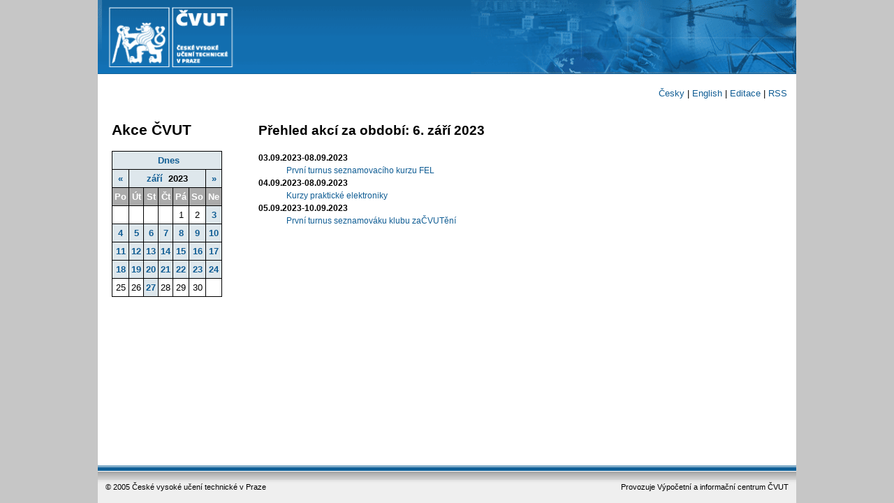

--- FILE ---
content_type: text/html; charset=UTF-8
request_url: https://akce.cvut.cz/index.php?node=calendar&year=2023&month=9&day=6&lang=cz
body_size: 8621
content:
    
<!DOCTYPE html PUBLIC "-//W3C//DTD XHTML 1.0 Strict//EN"
        "http://www.w3.org/TR/2000/REC-xhtml1-20000126/DTD/xhtml1-strict.dtd">
<html xmlns="http://www.w3.org/1999/xhtml" xml:lang="cs" lang="cs">
  <head>
    <title>Kalendář akcí ČVUT</title>
    <meta http-equiv="content-type" content="text/html; charset=utf-8" />
    <meta name="description" content="Kalendář akcí Českého vysokého učení technického v Praze" />
    <meta name="webmaster" content="webmaster@cvut.cz" />
    <meta name="viewport" content="width=device-width, initial-scale=1.0"/>
    <link href="styl/cal.css" type="text/css" rel="stylesheet" />
    <link href="styl/base.css" type="text/css" rel="stylesheet" />
    <link href="styl/cvut.css" type="text/css" rel="stylesheet" />
    <link rel="shortcut icon" href="styl/favicon.ico.gif" />
    <!-- SVN: $Id: head.tpl 18 2007-08-16 09:23:16Z abtris $  -->

    <script type="text/javascript">
      var gaJsHost = (("https:" == document.location.protocol) ? "https://ssl." : "http://www.");
      document.write(unescape("%3Cscript src='" + gaJsHost + "google-analytics.com/ga.js' type='text/javascript'%3E%3C/script%3E"));
    </script>
    <script type="text/javascript">
      var pageTracker = _gat._getTracker("UA-79221-26");
      pageTracker._initData();
      pageTracker._trackPageview();
    </script>

  </head>

  <body>
    <div id="box">
      <div id="head">
                  <a href="https://akce.cvut.cz/"><img src="styl/cvut_logo.png" alt="cvut_logo" /></a>
              </div> <!-- end head -->
      <div id="menu">
        <div class="user"><a href="?node=calendar">Česky</a> | <a href="?node=calendar&amp;lang=en">English</a> | <a href="https://akce.cvut.cz/?node=login">Editace</a> | <a href="?node=inforss">RSS</a></div>
 
      </div>
      <div id="main">
         

    <div id="leftcol">
      <h1>Akce ČVUT</h1>
    
    <table id="calendar" border="1" class="print">
      <tr>
        <th colspan="7">&nbsp;<a href="index.php?node=calendar&amp;year=2026&amp;month=2&amp;day=1&amp;lang=cz">Dnes</a></th>
      </tr>

      <tr>
        <th><a href="index.php?node=calendar&amp;month=8&amp;year=2023&amp;lang=cz">&laquo;</a></th>
        <th colspan="5">&nbsp;<a href="index.php?node=calendar&amp;year=2023&amp;month=9&amp;lang=cz">září</a>&nbsp;&nbsp;2023&nbsp;</th>
        <th><a href="index.php?node=calendar&amp;month=10&amp;year=2023&amp;lang=cz">&raquo;</a></th>
      </tr>

      <tr align='center'>
        <th style='background:#ABABAB; color:white; font-weight:bold; width=210'>Po</th>
        <th style='background:#ABABAB; color:white; font-weight:bold; width=210'>Út</th>
        <th style='background:#ABABAB; color:white; font-weight:bold; width=210'>St</th>
        <th style='background:#ABABAB; color:white; font-weight:bold; width=210'>Čt</th>
        <th style='background:#ABABAB; color:white; font-weight:bold; width=210'>Pá</th>
        <th style='background:#ABABAB; color:white; font-weight:bold; width=210'>So</th>
        <th style='background:#ABABAB; color:white; font-weight:bold; width=210'>Ne</th>
      </tr>
      <tr align='center'>
        <td>&nbsp;</td>
        <td>&nbsp;</td>
        <td>&nbsp;</td>
        <td>&nbsp;</td>
        <td>1</td>
        <td>2</td>
        <td style='font-weight:bold; background:rgb(222, 231, 236);'><a href='index.php?node=calendar&amp;year=2023&amp;month=9&amp;day=3&amp;lang=cz'>3</a></td>
      </tr>
      <tr align='center'>
        <td style='font-weight:bold; background:rgb(222, 231, 236);'><a href='index.php?node=calendar&amp;year=2023&amp;month=9&amp;day=4&amp;lang=cz'>4</a></td>
        <td style='font-weight:bold; background:rgb(222, 231, 236);'><a href='index.php?node=calendar&amp;year=2023&amp;month=9&amp;day=5&amp;lang=cz'>5</a></td>
        <td style='font-weight:bold; background:rgb(222, 231, 236);'><a href='index.php?node=calendar&amp;year=2023&amp;month=9&amp;day=6&amp;lang=cz'>6</a></td>
        <td style='font-weight:bold; background:rgb(222, 231, 236);'><a href='index.php?node=calendar&amp;year=2023&amp;month=9&amp;day=7&amp;lang=cz'>7</a></td>
        <td style='font-weight:bold; background:rgb(222, 231, 236);'><a href='index.php?node=calendar&amp;year=2023&amp;month=9&amp;day=8&amp;lang=cz'>8</a></td>
        <td style='font-weight:bold; background:rgb(222, 231, 236);'><a href='index.php?node=calendar&amp;year=2023&amp;month=9&amp;day=9&amp;lang=cz'>9</a></td>
        <td style='font-weight:bold; background:rgb(222, 231, 236);'><a href='index.php?node=calendar&amp;year=2023&amp;month=9&amp;day=10&amp;lang=cz'>10</a></td>
      </tr>
      <tr align='center'>
        <td style='font-weight:bold; background:rgb(222, 231, 236);'><a href='index.php?node=calendar&amp;year=2023&amp;month=9&amp;day=11&amp;lang=cz'>11</a></td>
        <td style='font-weight:bold; background:rgb(222, 231, 236);'><a href='index.php?node=calendar&amp;year=2023&amp;month=9&amp;day=12&amp;lang=cz'>12</a></td>
        <td style='font-weight:bold; background:rgb(222, 231, 236);'><a href='index.php?node=calendar&amp;year=2023&amp;month=9&amp;day=13&amp;lang=cz'>13</a></td>
        <td style='font-weight:bold; background:rgb(222, 231, 236);'><a href='index.php?node=calendar&amp;year=2023&amp;month=9&amp;day=14&amp;lang=cz'>14</a></td>
        <td style='font-weight:bold; background:rgb(222, 231, 236);'><a href='index.php?node=calendar&amp;year=2023&amp;month=9&amp;day=15&amp;lang=cz'>15</a></td>
        <td style='font-weight:bold; background:rgb(222, 231, 236);'><a href='index.php?node=calendar&amp;year=2023&amp;month=9&amp;day=16&amp;lang=cz'>16</a></td>
        <td style='font-weight:bold; background:rgb(222, 231, 236);'><a href='index.php?node=calendar&amp;year=2023&amp;month=9&amp;day=17&amp;lang=cz'>17</a></td>
      </tr>
      <tr align='center'>
        <td style='font-weight:bold; background:rgb(222, 231, 236);'><a href='index.php?node=calendar&amp;year=2023&amp;month=9&amp;day=18&amp;lang=cz'>18</a></td>
        <td style='font-weight:bold; background:rgb(222, 231, 236);'><a href='index.php?node=calendar&amp;year=2023&amp;month=9&amp;day=19&amp;lang=cz'>19</a></td>
        <td style='font-weight:bold; background:rgb(222, 231, 236);'><a href='index.php?node=calendar&amp;year=2023&amp;month=9&amp;day=20&amp;lang=cz'>20</a></td>
        <td style='font-weight:bold; background:rgb(222, 231, 236);'><a href='index.php?node=calendar&amp;year=2023&amp;month=9&amp;day=21&amp;lang=cz'>21</a></td>
        <td style='font-weight:bold; background:rgb(222, 231, 236);'><a href='index.php?node=calendar&amp;year=2023&amp;month=9&amp;day=22&amp;lang=cz'>22</a></td>
        <td style='font-weight:bold; background:rgb(222, 231, 236);'><a href='index.php?node=calendar&amp;year=2023&amp;month=9&amp;day=23&amp;lang=cz'>23</a></td>
        <td style='font-weight:bold; background:rgb(222, 231, 236);'><a href='index.php?node=calendar&amp;year=2023&amp;month=9&amp;day=24&amp;lang=cz'>24</a></td>
      </tr>
      <tr align='center'>
        <td>25</td>
        <td>26</td>
        <td style='font-weight:bold; background:rgb(222, 231, 236);'><a href='index.php?node=calendar&amp;year=2023&amp;month=9&amp;day=27&amp;lang=cz'>27</a></td>
        <td>28</td>
        <td>29</td>
        <td>30</td>
        <td>&nbsp;</td>
      </tr>

    </table>


    </div>

      <div id="maincol">
        <h2>Přehled akcí za období: 6. září 2023</h2>

<!--  Zobrazeni prihlasenych uzivatelu -->
<!--  Defaultni zobrazeni neprihlasenych uzivatelu -->
        <dl id="calendar_events">

          <dt>03.09.2023-08.09.2023</dt>
          <dd><a href="index.php?node=cal_item&amp;year=2023&amp;month=9&amp;day=6&amp;idevent=8065&amp;lang=cz">První turnus seznamovacího kurzu FEL</a></dd>
          <dt>04.09.2023-08.09.2023</dt>
          <dd><a href="index.php?node=cal_item&amp;year=2023&amp;month=9&amp;day=6&amp;idevent=8077&amp;lang=cz">Kurzy praktické elektroniky</a></dd>
          <dt>05.09.2023-10.09.2023</dt>
          <dd><a href="index.php?node=cal_item&amp;year=2023&amp;month=9&amp;day=6&amp;idevent=8071&amp;lang=cz">První turnus seznamováku klubu zaČVUTění</a></dd>
        </dl>
        </div>
        <br />
        <br style='clear:left;' />
        <br /> 
        <br class="clr" />
      </div><!-- end main -->

      <div id="footer">
                  <p>Provozuje Výpočetní a informační centrum ČVUT</p>
          <div>&copy; 2005 České vysoké učení technické v Praze</div>
              </div><!-- end footer -->
    </div> <!-- end box -->
  </body>
</html>

--- FILE ---
content_type: text/css
request_url: https://akce.cvut.cz/styl/base.css
body_size: 5236
content:
/*
  Base CSS styl
  @version SVN $Id: base.css 47 2007-10-02 12:57:53Z abtris $
*/

#leftcol { width:180px; float:left; margin:0 10px; }
#maincol { width:760px; float:left; padding:0 10px;}

#calendar_events { width:100%; font-size:90%; }
#calendar_events td { border:1px solid gray; }
#calendar_events dt { color:black; font-weight:bold; }
#calendar_events dd { color:black; font-weight:normal; }
#event_item h3 { padding:0; margin:0; }
#event_item p {padding:5px 0; margin:0; }
#event_item dl dt { color:black; float:left; width:200px; }
	

#filtr { margin:1em 0; }
#filtr label { padding-left:5px; }
#filtr legend { font-weight: bold; }
#filtr div { text-align:center; margin:5px 0; }

#login fieldset { width:500px; margin:0 auto; }
#login fieldset legend {  font-weight:bold; }
#login label { float:left; margin:5px; width:150px; clear:left; text-align:right;}
#login input { margin:5px; }

#user fieldset { width:500px; margin:0 auto; }
#user fieldset legend {  font-weight:bold; }
#user label { float:left; margin:5px; width:150px; clear:left; text-align:right;}
#user input,#user select { margin:5px; font-size:10pt; }

#event { margin:5px;}
#event fieldset { width:750px; margin:0px auto; }
#event fieldset legend {  font-weight:bold; padding:0 5px; border:1px solid gray; }
#event label { float:left; margin:6px; width:260px; clear:left; text-align:right;}
#event input,#event select,#event textarea {  margin:0 5px; font-size:10pt; }
#event button { margin:3px; padding:3px; font: 10pt "verdana ce", verdana, "helvetica ce", helvetica, "arial ce", arial, sans-serif; }
#event fieldset div { text-align:left; float:left; margin:3px; }
#event div { text-align:center; }
#event br { clear:left; margin:3px; }

#ciselnik { width: 500px; margin:0 auto;  }
#ciselnik label { float:left; margin:5px; width:150px; clear:left; text-align:right; }
#ciselnik input { margin:5px; }
#ciselnik select { margin:5px; }
#ciselnik button { margin-left:0px; padding:3px; margin-top:5px;  font: 10pt "verdana ce", verdana, "helvetica ce", helvetica, "arial ce", arial, sans-serif; }
#ciselnik div { margin-left:180px; }
#ciselnik br { clear:left; }

#menu { margin:0 0 1em 0; }
#menu .user { text-align:right; padding:1em; margin:0;}
/* menu */
/*Credits: Dynamic Drive CSS Library */
/*URL: http://www.dynamicdrive.com/style/ */

#modernbricksmenu{
padding: 0;
width: 100%;
background: transparent;
voice-family: "\"}\"";
voice-family: inherit;
}

#modernbricksmenu ul{
font: bold 11px Arial;
margin:0;
margin-left: 40px; /*margin between first menu item and left browser edge*/
padding: 0;
list-style: none;
}

#modernbricksmenu li{
display: inline;
margin: 0 2px 0 0;
padding: 0;
text-transform:uppercase;
}

#modernbricksmenu a{
float: left;
display: block;
color: white;
margin: 0 1px 0 0; /*Margin between each menu item*/
padding: 5px 10px;
text-decoration: none;
letter-spacing: 1px;
background-color: black; /*Default menu color*/
border-bottom: 1px solid white;
}

#modernbricksmenu a:hover{
background-color: gray; /*Menu hover bgcolor*/
}

#modernbricksmenu #current a{ /*currently selected tab*/
background-color: #D25A0B; /*Brown color theme*/ 
border-color: #D25A0B; /*Brown color theme*/ 
}

#modernbricksmenuline{
clear: both;
padding: 0;
width: 100%;
height: 5px;
line-height: 5px;
background: #D25A0B; /*Brown color theme*/ 
}

#myform{ /*CSS for sample search box. Remove if desired */
float: right;
margin: 0;
padding: 0;
padding-right:1em;
}

#myform .textinput{
width: 190px;
border: 1px solid gray;
padding-left:1em;

}

#myform .submit{
font: bold 11px Verdana;
height: 22px;
background-color: lightyellow;
}
/* modern brick */



a img { border:none; margin:0; text-decoration: none;}
a.img img { padding:0 1px; margin:0; }  
  dt  { font-weight:bold; color:#105D94; } 
  dd  { text-align:left; padding-right:5px; }
  .mensi { font-size:90%; }
  .nazev { font-size:110%; font-weight:bold;}
  .popis { font-size:100%; text-align:justify; padding:5px;}
  .sekce { border:1px solid gray; padding:5px; margin-bottom:10px; }
  .login { font-family:monospace; }
  .mesic    { border:1px solid gray; background:rgb(222, 231, 236); }
  .mesic h1 { margin:0.3em; text-align:center;}

  .required {	
              color: #930;               
              font-weight:bold;
            }
  .error 
  { font-weight:bold; color:red; text-align:center; }
 .clr { clear:both; }
 .center { text-align:center;}
 /* Logout User menu */ 
#nav div { text-align:right; } 
/* Table users */
.disabled { background:#DADADA; }
/* Label */
#label { width:750px; margin:0 auto;   }
#label fieldset legend {  font-weight:bold; }
#label fieldset fieldset fieldset { width:500px; margin-left:135px; }
#label fieldset fieldset fieldset label { display:block; width:400px; text-align:left;}
#label label { float:left; margin:5px; width:120px; clear:left; text-align:right;}

#label br { clear:left; }
#label input,#label select { margin:5px; font: 10pt "verdana ce", verdana, "helvetica ce", helvetica, "arial ce", arial, sans-serif;}
#label fieldset fieldset fieldset div { border:1px solid green; padding:0; margin:10px; line-height:22px;}

/* Home */
.vstup { margin:1em; padding:1em; border:3px solid gray; text-align:center; font-size:1.5em;}
